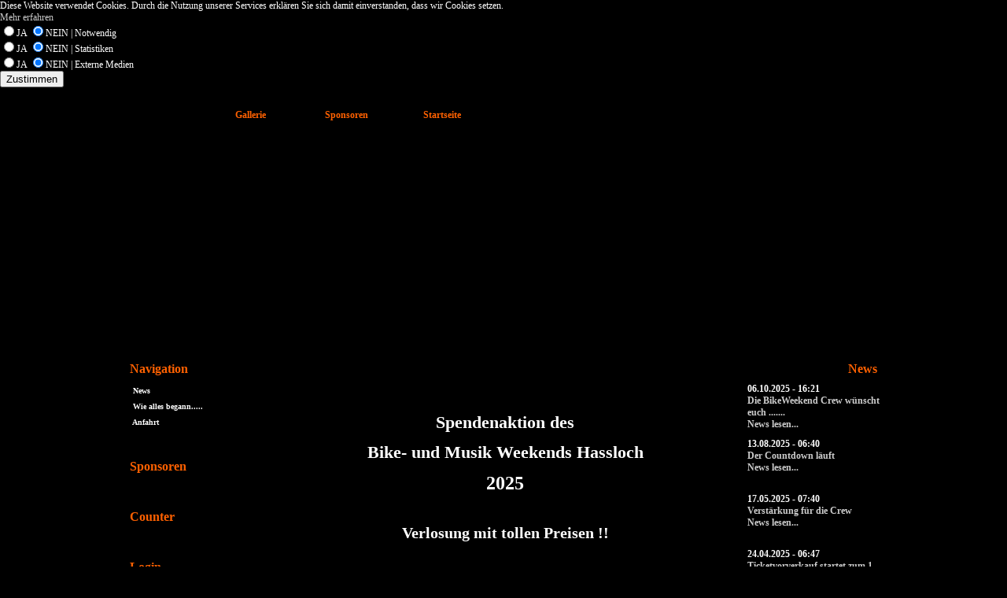

--- FILE ---
content_type: text/html; charset=iso-8859-1
request_url: http://test0r.de/page.php?seite=Verlosung.html
body_size: 5549
content:
 
<!doctype html>
<html lang="de">
<head>
<title>BikeWeekend Hassloch  Spendenaktion</title>
<meta http-equiv="Content-Type" content="text/html; charset=ISO-8859-1">
<meta name="viewport" content="width=device-width, initial-scale=0.9">
<!--
===============================================================================
W-P CMS Portal V2 [4in1] Shopsoftware by WEB-PHP(c) 2005-2018 [www.web-php.de.de]
===============================================================================
license	WEB-PHP <https://www.web-php.de/agb.php>
===============================================================================
Please visit our website: www.web-php.de.de
===============================================================================
-->
<meta name="Author" content="Kevinz"><meta name="Publisher" content="BikeWeekend Crew"><meta name="Copyright" content="BikeWeekend Hassloch"><meta name="Keywords" content="Ha&szlig;loch,Gremium MC,Hells Angels,Bones MC,Mottorad,BMW,Bikertreffen,Show,Table Dance,Harley Davidson,Rocker,Hoodie,T-Shirt,Pferderennbahn,Event,Probefahrt,Pocketbikes,Tattoo,"><meta name="Description" content="Offizielle Seite zum BikeWeekend Hassloch"><meta name="Page-topic" content="Bikertreffen, BikeWeekend Hassloch, Motorrad, Motorradausstellung">
<meta http-equiv="content-script-type" content="text/javascript">
<meta http-equiv="content-style-type" content="text/css">
<link rel="alternate" type="application/rss+xml" title="Home" href="rss.xml">

<link rel="shortcut icon" href="favicon.ico" type="image/x-icon">
<link rel="stylesheet" href="format291.css" type="text/css">
<script src="js/jquery-1.10.2.min.js" type="text/javascript"></script>

<script type="text/javascript" src="w_p_mobile_webseite/umschalten.js"></script>
<script type="text/javascript" src="js/dropdown.js"></script>
</HEAD>
<body>
<link rel="stylesheet" href="js/dark-floating.css" type="text/css">

<style>
.visible-xs{ display:none;}
@media screen and (max-width: 767px) {
.visible-xs{ display:inline;}

}
</style>
<form class="form-inline" method="post">
<input name="go" type="hidden" value="cookie_on">

<div class="cc_banner-wrapper">
<div class="cc_banner cc_container cc_container--open">

Diese Website verwendet Cookies. Durch die Nutzung unserer Services erkl&auml;ren Sie sich damit einverstanden, dass wir Cookies setzen. 
<br><a class="cc_more_info" href="datenschutz.php"> Mehr erfahren</a><br>
<input type="radio"  value="1" name="cookie_1" >JA  <input type="radio"  value="1" name="cookie_1" checked>NEIN | Notwendig <br>

<input type="radio"  value="1" name="cookie_2" >JA  <input type="radio"  value="1" name="cookie_2" checked>NEIN | Statistiken <br>
<input type="radio"  value="1" name="cookie_3" >JA  <input type="radio"  value="1" name="cookie_3" checked>NEIN | Externe Medien <br>

<button type="submit" class="btn cc_btn">Zustimmen</button>

</div>
</div>
</form>

<div align="center">
<div id="header_aussen_handy">
<div id="header_aussen"><div align="center">




<div id="header_mitte">
<div align="center">
<table class="header" cellspacing="0" cellpadding="0">
<tr>
<td class="header_links" vAlign="top"></td>
<td class="header_mitteteil" vAlign="top"></td>
<td class="header_rechts" vAlign="top"></td>
</tr>
</table></div><div align="center"><table class="header_button">
		<tr>
<td class="button_oben" ><a  href="fotos.php" title="">Gallerie </a></td><td class="button_oben" ><a  href="page.php?seite=Sponsoren.html" title="">Sponsoren </a></td><td class="button_oben" ><a  href="page.php?seite=Startseite_nach_Event.html" title="">Startseite </a></td>
</tr>
</table></div>
</div></div></div>


<div id="mitte_aussen_aussen"><div  align="center"><table class="mitte_aussen" cellspacing="0" cellpadding="0"><tr>
<td style="width:200px;height:0px;"></td>
<td style="width:590px;height:0px;"></td>

<td style="width:200px;height:0px;"></td></tr>
<tr><td class="mitte_links" vAlign="top" align="center">
<div id="box_ab_oben">&nbsp;</div>
<div class="box_oben">&nbsp;&nbsp;&nbsp;&nbsp;&nbsp;Navigation</div>
<div class="box_mitte"><table class="mitte_links_box" cellspacing="0" cellpadding="0">
<tr>
<td><div class="button_seite"><a onfocus="this.blur()" title="news.php"  target="_top" href="news.php">&nbsp;&nbsp;&nbsp;News</a></div><div class="button_seite"><a onfocus="this.blur()" title="page.php?seite=Wie_alles_begann_......html"  target="_top" href="page.php?seite=Wie_alles_begann_......html">&nbsp;&nbsp;&nbsp;Wie alles begann.....</a></div><div class="button_seite"><a onfocus="this.blur()" title="anfahrt.php"  target="_top" href="anfahrt.php">&nbsp;&nbsp;&nbsp;Anfahrt</a></div></td>
</tr>
</table>
</div>
<div class="box_mitte_unten"></div>

<div class="box_ab_mitte"></div>
<div class="box_oben">&nbsp;&nbsp;&nbsp;&nbsp;&nbsp;Sponsoren</div>
<div class="box_mitte"><table class="mitte_links_box" cellspacing="0" cellpadding="0">
<tr>
<td>


<script type="text/javascript">
     $.ajax({
        type: "GET",
        url: "ticker/js_werbung.php",
        data: "werbung_ticker_1",
        success: function(werbung_ticker_1){
     
            $('#werbung_ticker_1').empty();
            $('<span>'+werbung_ticker_1+'</span>').appendTo('#werbung_ticker_1');
     
        }
      });    
</script>

<div id="werbung_ticker_1" align="left" ></div>

 </td>
</tr>
</table>
</div>
<div class="box_mitte_unten"></div>

<div class="box_ab_mitte"></div>
<div class="box_oben">&nbsp;&nbsp;&nbsp;&nbsp;&nbsp;Counter</div>
<div class="box_mitte"><table class="mitte_links_box" cellspacing="0" cellpadding="0">
<tr>
<td><script type="text/javascript">
$(document).ready(function() {
$("#box_counter_1").load("ticker/box_counter.php?off=box_counter_1&box_tabelle=links_box");
var refreshId = setInterval(function() {
$("#box_counter_1").load('ticker/box_counter.php?off=box_counter_1&box_tabelle=links_box');},90000);});
</script>
<div id="box_counter_1" align="center" ></div>

  </td>
</tr>
</table>
</div>
<div class="box_mitte_unten"></div>

<div class="box_ab_mitte"></div>
<div class="box_oben">&nbsp;&nbsp;&nbsp;&nbsp;&nbsp;Login</div>
<div class="box_mitte"><table class="mitte_links_box" cellspacing="0" cellpadding="0">
<tr>
<td><form method="post" action="welcommen.php">

<table class="links_box">
<tr>
<td height="22" align="center" >
<div style="vertical-align:middle; height:4px;"></div>
<input class="input" type="text" style="width:95%;" name="web_name_u" value="Benutzername" onBlur="if (value =='') {value = 'Benutzername'}" onFocus="if (value == 'Benutzername') {value =''}">
</td>
</tr>
<tr>
<td height="22" align="center" >
<div style="vertical-align:middle; height:4px;"></div>
<input class="input"  AUTOCOMPLETE="off"  type="password" name="web_name_p" style="width:95%;" value="passwort" onFocus="if (value == 'passwort') {value =''}"></td>
</tr>
<tr>
<td align="center" height="20">
<div style="vertical-align:middle; height:4px;"></div>
<input class="ab" name="action" type="submit" value="Login"></td>
<tr>
<td align="left"><a href="member.php?action=passwort" title="Passwort vergessen" >&nbsp;&nbsp;&nbsp;Passwort?</a></td>
</tr>

<tr>
<td align="left"><a href="member.php?action=registrieren" title="Jetzt registrieren" >&nbsp;&nbsp;&nbsp;Registrieren?</a></td>
</tr>
</table></form>
</td>
</tr>
</table>
</div>
<div class="box_mitte_unten"></div>

<div class="box_ab_mitte"></div></td><td class="mitte_mitteteil" vAlign="top"><div  id="mitte_mitteteil_oben"></div>
<div align="center">
<div class="mitte_in">

<table class="mitte_in" cellspacing="0" cellpadding="0">

<tr>

<td class="mitte_oben_in"></td>

</tr>
<tr>

<td class="mitte_mitteteil_in" vAlign="top">

<div align="center"><div align="center"><table class="inhalt">
<tr>
<td class="in_text_left"><p style="text-align: center;"><span style="font-family:Times New Roman,Times,serif;"><span style="font-size:22px;"><strong>Spendenaktion des </strong></span></span></p>

<p style="text-align: center;"><span style="font-family:Times New Roman,Times,serif;"><span style="font-size:22px;"><strong>Bike- und Musik Weekends Hassloch</strong></span></span></p>

<p style="text-align: center;"><span style="font-size:24px;"><span style="font-family:Times New Roman,Times,serif;"><strong>2025</strong></span></span></p>

<p style="text-align: center;">&nbsp;</p>

<p style="text-align: center;"><span style="font-size:20px;"><strong><span style="font-family:Times New Roman,Times,serif;">Verlosung mit tollen Preisen !!</span></strong></span></p>

<p style="text-align: center;">&nbsp;</p>

<p style="text-align: center;"><span style="font-size:16px;"><strong><span style="font-family:Times New Roman,Times,serif;">Auch in diesem Jahr m&ouml;chte </span></strong></span></p>

<p style="text-align: center;"><span style="font-size:16px;"><strong><span style="font-family:Times New Roman,Times,serif;">die Bike Weekend Crew jemanden unterst&uuml;tzen.</span></strong></span></p>

<p style="text-align: center;">&nbsp;</p>

<p style="text-align: center;"><span style="font-size:16px;"><strong><span style="font-family:Times New Roman,Times,serif;">U</span></strong></span><span style="font-size:16px;"><strong><span style="font-family:Times New Roman,Times,serif;">nsere Spendenaktion kommt</span></strong></span></p>

<p style="text-align: center;"><span style="font-size:16px;"><strong><span style="font-family:Times New Roman,Times,serif;">einem Hasslocher Urgestein zugute, </span></strong></span></p>

<p style="text-align: center;"><span style="font-size:16px;"><strong><span style="font-family:Times New Roman,Times,serif;">dem das Schicksal einen b&ouml;sen Streich gespielt hat.</span></strong></span></p>

<p style="text-align: center;">&quot;<span style="color:#ff6600;"><strong>Frank Schirrmann</strong></span>&quot;</p>

<p style="text-align: center;">&nbsp;</p>

<p align="center" style="text-align:center"><b>Hier die Leidensgeschichte...</b></p>

<p align="center" style="text-align:center"><b>Im August 2020 schlug das Schicksal zu.</b></p>

<p align="center" style="text-align:center"><b>Frank Schirrmann erlitt einen Schlaganfall.</b></p>

<p align="center" style="text-align:center"><b>Anschlie&szlig;end war er bis April 2021 in der Reha.</b></p>

<p align="center" style="text-align:center"><b>Es folgte die Wiedereingliederung bei der Firma Ernst Weber KG in Hassloch.</b></p>

<p align="center" style="text-align:center">&nbsp;</p>

<p align="center" style="text-align:center"><b>Am 21. August 2022 erlitt Frank dann seinen 2. Schlaganfall.</b></p>

<p align="center" style="text-align:center"><b>W&auml;hrend des Krankenhausaufenthaltes folgte der 3. und 4.</b></p>

<p align="center" style="text-align:center"><b>Er musste auf die Intensivstation verlegt werden und wurde sp&auml;ter </b></p>

<p align="center" style="text-align:center"><b>mit dem Hubschrauber in die Klinik nach Ludwigshafen gebracht wo </b></p>

<p align="center" style="text-align:center"><b>weitere Untersuchungen wie CT etc. gemacht wurden.</b></p>

<p align="center" style="text-align:center">&nbsp;</p>

<p align="center" style="text-align:center"><b>Der Befund war alles andere als positiv. Eine Verlegung in </b></p>

<p align="center" style="text-align:center"><b>die Kopfklinik Heidelberg war somit unumg&auml;nglich.</b></p>

<p align="center" style="text-align:center"><b>W&auml;hrend einer OP dann der 5. Schlaganfall.</b></p>

<p align="center" style="text-align:center"><b>Danach folgte wieder Reha bis Februar 2023.</b></p>

<p align="center" style="text-align:center">&nbsp;</p>

<p align="center" style="text-align:center"><b>Mit Physio- und Logotherapie musste Frank erst wieder </b></p>

<p align="center" style="text-align:center"><b>sprechen lernen und kann nur langsam seine </b></p>

<p align="center" style="text-align:center"><b>motorischen F&auml;higkeiten wiedererlernen.</b></p>

<p align="center" style="text-align:center"><b>Bis heute ist er in Behandlung.</b></p>

<p align="center" style="text-align:center">&nbsp;</p>

<p style="text-align: center;"><b><span style="font-size:11.0pt"><span style="line-height:107%"><span calibri="" style="font-family:">Mit seiner starken Willenskraft </span></span></span></b></p>

<p style="text-align: center;"><b><span style="font-size:11.0pt"><span style="line-height:107%"><span calibri="" style="font-family:">k&auml;mpft er sich tagt&auml;glich zur&uuml;ck ins Leben.</span></span></span></b></p>

<p align="center" style="text-align:center">&nbsp;</p>

<p align="center" style="text-align:center"><span style="font-family:Times New Roman,Times,serif;"><strong>Wir werden es dieses Jahr etwas anders gestalten mit dem Verkauf der Lose.</strong></span></p>

<p align="center" style="text-align:center"><span style="font-family:Times New Roman,Times,serif;"><strong>Es wird zwei Verkaufsstellen geben in Ha&szlig;loch </strong></span></p>

<p align="center" style="text-align:center"><span style="font-family:Times New Roman,Times,serif;"><strong>wo ihr sie ab dem 01 Juni 2024 schon vor dem Event kaufen k&ouml;nnt.</strong></span></p>

<p align="center" style="text-align:center"><span style="font-family:Times New Roman,Times,serif;"><strong>Lospreis/Stck</strong></span></p>

<p align="center" style="text-align:center"><span style="color:#ff0000;"><span style="font-size:20px;"><strong>1.-&euro;</strong></span></span></p>

<p align="center" style="text-align:center">&nbsp;</p>

<p align="center" style="text-align:center"><span style="font-size:12px;"><span style="font-family:Times New Roman,Times,serif;">Verkaufsstellen:</span></span></p>

<p align="center" style="text-align:center"><span style="font-size:12px;"><span style="font-family:Times New Roman,Times,serif;">Ernst Weber KG, Fabrikstra&szlig;e 8, 67454 Ha&szlig;loch</span></span></p>

<p align="center" style="text-align:center"><span style="font-size:12px;"><span style="font-family:Times New Roman,Times,serif;">Sun &amp; Fun Solarium, Lachener Weg 57, 67454 Ha&szlig;loch</span></span></p>

<p align="center" style="text-align:center">&nbsp;</p>

<p align="center" style="text-align:center"><span style="font-family:Times New Roman,Times,serif;"><span style="font-size:18px;"><b><span style="line-height:107%">1. Preis</span></b></span><span style="color:#cc6600;"><span style="font-size:22px;"><b><span style="line-height:107%"> </span></b></span></span></span></p>

<p align="center" style="text-align:center"><span style="font-size:36px;"><span style="font-family:Times New Roman,Times,serif;"><span style="color:#ff6600;"><b><span style="line-height:107%">3000.-&euro; </span></b></span></span></span><span style="font-family:Times New Roman,Times,serif;"><span style="font-size:22px;"><b><span style="line-height:107%">in </span></b></span><span style="font-size:28px;"><span style="color:#ff0000;"><b><span style="line-height:107%">bar</span></b></span></span></span></p>

<p align="center" style="text-align:center"><span style="font-family:Times New Roman,Times,serif;"><span style="font-size:16px;"><b><span style="line-height:107%">gestiftet von</span></b></span></span></p>

<p align="center" style="text-align:center"><span style="font-family:Times New Roman,Times,serif;"><span style="font-size:16px;"><b><span style="line-height:107%"><a href="http://www.dosenweber.de" target="_blank"><img alt="" src="http://www.bikeweekend-hassloch.de/html/image001.png" style="width: 237px; height: 79px;" /></a></span></b></span></span></p>

<p align="center" style="text-align:center">&nbsp;</p>

<p align="center" style="text-align:center">&nbsp;</p>

<p align="center" style="text-align:center"><span style="font-family:Times New Roman,Times,serif;"><span style="font-size:18px;"><b><span style="line-height:107%">2.Preis </span></b></span></span></p>

<p align="center" style="text-align:center"><span style="font-family:Times New Roman,Times,serif;"><span style="font-size:18px;"><b><span style="line-height:107%"><img alt="" src="http://www.bikeweekend-hassloch.de/html/IMG-20250813-WA0012.jpg" style="width: 250px; height: 147px; border-width: 3px; border-style: solid;" /></span></b></span></span></p>

<p align="center" style="text-align:center"><span style="font-family:Times New Roman,Times,serif;"><span style="font-size:18px;"><b><span style="line-height:107%">im Wert von ca. 3000.-&euro;</span></b></span></span></p>

<p align="center" style="text-align:center"><b>gesponsert vom</b></p>

<p align="center" style="text-align:center">&nbsp;</p>

<p align="center" style="text-align:center"><a href="https://www.autohaus-fischer-nw.de/" target="_blank"><img alt="" src="http://www.bikeweekend-hassloch.de/html/Logo_Nachtweide.jpg" style="width: 350px; height: 51px;" /></a></p>

<p align="center" style="text-align:center">&nbsp;</p>

<p align="center" style="text-align:center">&nbsp;</p>

<p align="center" style="text-align:center"><span style="font-family:Times New Roman,Times,serif;"><span style="font-size:18px;"><b><span style="line-height:107%">3. Preis</span></b></span><span style="color:#cc6600;"><span style="font-size:22px;"><b><span style="line-height:107%"> </span></b></span></span></span></p>

<p align="center" style="text-align:center"><span style="font-size:28px;"><span style="font-family:Times New Roman,Times,serif;"><span style="color:#ff6600;"><b><span style="line-height:107%">2000.-&euro; </span></b></span></span></span><span style="font-family:Times New Roman,Times,serif;"><span style="font-size:22px;"><b><span style="line-height:107%">in </span></b></span><span style="font-size:28px;"><span style="color:#ff0000;"><b><span style="line-height:107%">bar</span></b></span></span></span></p>

<p align="center" style="text-align:center">&nbsp;</p>

<p align="center" style="text-align:center"><span style="font-family:Times New Roman,Times,serif;"><span style="font-size:18px;"><b><span style="line-height:107%">4. Preis</span></b></span><span style="color:#cc6600;"><span style="font-size:22px;"><b><span style="line-height:107%"> </span></b></span></span></span></p>

<p align="center" style="text-align:center"><span style="font-size:28px;"><span style="font-family:Times New Roman,Times,serif;"><span style="color:#ff6600;"><b><span style="line-height:107%">1000.-&euro; </span></b></span></span></span><span style="font-family:Times New Roman,Times,serif;"><span style="font-size:22px;"><b><span style="line-height:107%">in </span></b></span><span style="font-size:28px;"><span style="color:#ff0000;"><b><span style="line-height:107%">bar</span></b></span></span></span></p>

<p align="center" style="text-align:center">&nbsp;</p>

<p align="center" style="text-align:center"><br />
&nbsp;</p>

<p align="center" style="text-align:center">&nbsp;</p>

<p style="text-align: center;">&nbsp;</p>

</td></tr>
</table></div></div></td>

</tr>
	<tr>

<td class="mitte_unten_in"></td>

</tr>

</table></div>
</div>
<div  id="mitte_mitteteil_oben_1"></div></td>
<td class="mitte_rechts" vAlign="top" align="center">
<div class="box_ab_mitte_r"></div>

			<div class="box_oben_r">News&nbsp;&nbsp;&nbsp;&nbsp;&nbsp;</div>
<div class="box_mitte_r"><table class="mitte_rechts_box" cellspacing="0" cellpadding="0"><tr><td><script type="text/javascript">
var tickspeed=6000 //ticker speed in miliseconds (2000=2 seconds)
</script>
<script type="text/javascript" src="js/news_ticker.js"></script>
<div id="dropcontentsubject"></div>
<div id="dropmsg0" class="dropcontent" style="height:70px"><B>06.10.2025 - 16:21</B><BR><a onfocus="this.blur()"  href="news.php?index=more&amp;id=73" title="Die BikeWeekend Crew w&uuml;nscht euch .......">Die BikeWeekend Crew w&uuml;nscht euch .......<BR>News lesen...</A>
</div>
<div id="dropmsg1" class="dropcontent" style="height:70px"><B>13.08.2025 - 06:40</B><BR><a onfocus="this.blur()"  href="news.php?index=more&amp;id=72" title="Der Countdown l&auml;uft">Der Countdown l&auml;uft<BR>News lesen...</A>
</div>
<div id="dropmsg2" class="dropcontent" style="height:70px"><B>17.05.2025 - 07:40</B><BR><a onfocus="this.blur()"  href="news.php?index=more&amp;id=71" title="Verst&auml;rkung f&uuml;r die Crew">Verst&auml;rkung f&uuml;r die Crew<BR>News lesen...</A>
</div>
<div id="dropmsg3" class="dropcontent" style="height:70px"><B>24.04.2025 - 06:47</B><BR><a onfocus="this.blur()"  href="news.php?index=more&amp;id=70" title="Ticketvorverkauf startet zum 1. Mai 2025">Ticketvorverkauf startet zum 1. Mai 2025<BR>News lesen...</A>
</div>
<div id="dropmsg4" class="dropcontent" style="height:70px"><B>29.03.2025 - 07:11</B><BR><a onfocus="this.blur()"  href="news.php?index=more&amp;id=69" title="Toller Artikel auf BIKES MUSIC &amp; MORE">Toller Artikel auf BIKES MUSIC &amp; MORE<BR>News lesen...</A>
</div>
</td></tr>
</table>
</div>		
<div class="box_mitte_unten_r"></div>

<div class="box_ab_oben_r"></div>

			<div class="box_oben_r">Biker Infos&nbsp;&nbsp;&nbsp;&nbsp;&nbsp;</div>
<div class="box_mitte_r"><table class="mitte_rechts_box" cellspacing="0" cellpadding="0"><tr><td><div class="button_seite_r"><a onfocus="this.blur()" title="https://www.harleysite.de/events/kategorie/harley-davidson-event/"  target="_blank" href="https://www.harleysite.de/events/kategorie/harley-davidson-event/">&nbsp;&nbsp;&nbsp;HARLEYSITE</a></div><div class="button_seite_r"><a onfocus="this.blur()" title="https://biker.de/events"  target="_blank" href="https://biker.de/events">&nbsp;&nbsp;&nbsp;Biker.de</a></div><div class="button_seite_r"><a onfocus="this.blur()" title="http://www.motorradtreffentermine.de/"  target="_blank" href="http://www.motorradtreffentermine.de/">&nbsp;&nbsp;&nbsp;Motorradtreffentermine</a></div><div class="button_seite_r"><a onfocus="this.blur()" title="https://www.tourenfahrer.de/events-szene/motorrad-termine/"  target="_blank" href="https://www.tourenfahrer.de/events-szene/motorrad-termine/">&nbsp;&nbsp;&nbsp;Tourenfahrer</a></div><div class="button_seite_r"><a onfocus="this.blur()" title="https://harley-davidson-rhein-neckar.com/"  target="_blank" href="https://harley-davidson-rhein-neckar.com/">&nbsp;&nbsp;&nbsp;Harley-D. Rhein Neckar</a></div><div class="button_seite_r"><a onfocus="this.blur()" title="https://www.1000ps.de/motorrad-terminkalender-land-deutschland-2"  target="_blank" href="https://www.1000ps.de/motorrad-terminkalender-land-deutschland-2">&nbsp;&nbsp;&nbsp;1000 PS</a></div><div class="button_seite_r"><a onfocus="this.blur()" title="https://bikesmusicandmore.com/"  target="_blank" href="https://bikesmusicandmore.com/">&nbsp;&nbsp;&nbsp;Bikes Music &amp; more</a></div></td></tr>
</table>
</div>		
<div class="box_mitte_unten_r"></div>

<div class="box_ab_oben_r"></div>

			<div class="box_oben_r">Werbung&nbsp;&nbsp;&nbsp;&nbsp;&nbsp;</div>
<div class="box_mitte_r"><table class="mitte_rechts_box" cellspacing="0" cellpadding="0"><tr><td>

<script type="text/javascript">
     $.ajax({
        type: "GET",
        url: "ticker/js_partner.php",
        data: "partner_ticker_1",
        success: function(partner_ticker_1){
     
            $('#partner_ticker_1').empty();
            $('<span>'+partner_ticker_1+'</span>').appendTo('#partner_ticker_1');
     
        }
      });    
</script>

<div id="partner_ticker_1" align="left" ></div>

 


</td></tr>
</table>
</div>		
<div class="box_mitte_unten_r"></div>

<div class="box_ab_oben_r"></div>

			<div class="box_oben_r">The Time&nbsp;&nbsp;&nbsp;&nbsp;&nbsp;</div>
<div class="box_mitte_r"><table class="mitte_rechts_box" cellspacing="0" cellpadding="0"><tr><td><div style="text-align:center;padding:1em 0;"> <h4><a style="text-decoration:none;" href="https://www.zeitverschiebung.net/de/city/2909313"><span style="color:gray;">Aktuelle Uhrzeit / Ortszeit</span><br />Haßloch, Deutschland</a></h4> <iframe src="https://www.zeitverschiebung.net/clock-widget-iframe-v2?language=de&size=small&timezone=Europe%2FBerlin" width="100%" height="90" frameborder="0" seamless></iframe> <small style="color:gray;">&copy; <a href="https://www.zeitzonenrechner.net/" style="color: gray;">Zeitzonenrechner</a></small> </div>
</td></tr>
</table>
</div>		
<div class="box_mitte_unten_r"></div>

<div class="box_ab_oben_r"></div>
</td></tr></table></div></div><div id="footer_aussen">




			<div align="center">
		

				<div id="footer_mitte">			<table class="footer" cellspacing="0" cellpadding="0">
								<tr>
<td class="footer_links"></td>
		<td class="footer_mitteteil"></td>
				<td class="footer_rechts"></td>
				</tr>
					</table>
						</div>
<div align="center">
			<table class="footer_button">
				<tr>

		<td class="button_unten"><a  onfocus="this.blur()" href="page.php?seite=impressum.php"  title="page.php?seite=impressum.php">Impressum</a></td>

		<td class="button_unten"><a  onfocus="this.blur()" href="page.php?seite=Kontakt.html"  title="page.php?seite=Kontakt.html">Kontakt</a></td>

		<td class="button_unten"><a  onfocus="this.blur()" href="datenschutz.php"  title="datenschutz.php">Datenschutz</a></td>
</tr>
			</table></div>
					</div>
					</div>
<div align="center" >Diese Seite wurde mit dem W-P &reg; CMS Portal V2.51.3 erstellt.
<br>Weitere Informationen erhalten Sie auf 
<a href="http://www.web-php.de" target="_blank" title="W-P CMS Portal V2">web-php.de</a><br><br></div><div align="center">
<style type="text/css">
#buttons_sn img {
width: 34px;
height: 34px;
border: 0px solid #000000; 
-moz-border-radius: 17px 17px 17px 17px;
-webkit-border-radius: 17px 17px 17px 17px;
border-radius:17px 17px 17px 17px;
display: inline;
}

.buttons_sn{
padding:10px

}

</style>

<div class="buttons_sn">
<div id="buttons_sn"> <a href="https://www.facebook.com/groups/736584243494174/" target="_blank" title="Facebook"><img border="0" src="images/bilder_upload/s_n_facebook.jpg"  alt="Facebook"></a></div>
</div>
</div>
 






<div style="display: none;">
<br>Weitere Informationen erhalten Sie auf 
<a href="https://www.w-p-mobile.de" target="_blank" title="W-P CMS Portal Mobile" alt=" W-P CMS Portal Mobile ">w-p-mobile.de</a></div>
 
</div>
</div>







</body></html>

--- FILE ---
content_type: text/css
request_url: http://test0r.de/format291.css
body_size: 4423
content:


BODY { 

margin:0px;

background-position: top center;
BACKGROUND-REPEAT: no-repeat;
background-image: url(images/style/w_p_silver_bike/5442676.jpg);
background-color: #000000;
font-size: 12px;
font-family:Verdana;
font-weight:normal;
font-style:normal;
color: #FFFFFF;
background-attachment: fixed;

  }
a:link { text-decoration:none;  color:#CCCCCC;}
a:visited { text-decoration:none; color:#CCCCCC;}
a:hover { text-decoration:none;color:#CCCCCC;}
a:active { text-decoration:none; color:#CCCCCC;} 



#header_aussen_handy {
WIDTH:100%;
}


#header_aussen {
WIDTH:100%;

	background-image: url(images/style/w_p_silver_bike/bg_bg_01.png);
	background-position: top center;
	BACKGROUND-REPEAT: no-repeat;



}
#header_mitte {
WIDTH:990px;
height:340px;

background-position: bottom left;
	BACKGROUND-REPEAT: no-repeat;
	background-image: url(images/style/w_p_silver_bike/header.png);
text-align:left;
font-size: 14px;
font-family:Arial;
font-weight:bold;
font-style:normal;
color: #FFFFFF;
 
}

table.header {
height:340px;
WIDTH:990px;

border-spacing: 0px;
text-align: center;

}
.header_links {WIDTH:330px;  }
.header_mitteteil {WIDTH:330px;  }
.header_rechts{WIDTH:330px;  }

#mitte_mitte {WIDTH:990px; }




#header_ticker {
	position:relative;
	tOP: -385px;
	left: -220px;
	WIDTH:360px;
	font-family: Verdana, Helvetica, sans-serif;
	font-size: 12px;	
	color: #ffffff;
}

table.header_button {
border-collapse: collapse;
 border-spacing: 0px;
}

.button_oben a {
position:relative;
top:-328px;
left:-200px;
display: block;
WIDTH: 120px; 
height: 44px;
line-height: 44px;

background-position: top left;
	BACKGROUND-REPEAT: repeat;
	background-image: url(images/style/w_p_silver_bike/top_button.png);
text-decoration: none;	
font-family:Verdana;
font-size: 12px;
text-align:center; 
font-weight:bold;
font-style:normal;
 color: #FF6100;   
}

.button_oben  a:visited { text-decoration: none; color: #FF6100;}
.button_oben  a:active { text-decoration: none;color: #FF6100;}

.button_oben  a:hover {
WIDTH: 120px; 
height: 44px;
line-height: 44px;
background-position: top left;
	BACKGROUND-REPEAT: repeat;
	background-image: url(images/style/w_p_silver_bike/top_button.png);

text-decoration: none;
text-align:center; 
font-weight:normal;
font-style:normal;
font-size: 12px;
font-family:Verdana; 
color: #CCCCCC;    
}

div.sample_attach {
position:relative;
top:-328px;
left:-200px;
display: block;
WIDTH: 120px; 
height: 44px;
line-height: 44px;

background-position: top left;
	BACKGROUND-REPEAT: repeat;
	background-image: url(images/style/w_p_silver_bike/top_button.png);
text-decoration: none;	
font-family:Verdana;
font-size: 12px;
text-align:center; 
font-weight:bold;
font-style:normal;
 color: #FF6100;   
}

a.sample_attach  {
display: block;
WIDTH: 120px; 
height: 44px;
line-height: 44px;

background-position: top left;
	BACKGROUND-REPEAT: repeat;
	background-image: url(images/style/w_p_silver_bike/top_button.png);
text-decoration: none;	
font-family:Verdana;
font-size: 12px;
text-align:center; 
font-weight:bold;
font-style:normal;
 color: #FF6100;   
}

a.sample_attach:hover {
WIDTH: 120px; 
height: 44px;
line-height: 44px;
background-position: top left;
	BACKGROUND-REPEAT: repeat;
	background-image: url(images/style/w_p_silver_bike/top_button.png);

text-decoration: none;
text-align:center; 
font-weight:normal;
font-style:normal;
font-size: 12px;
font-family:Verdana;
color: #CCCCCC;    
}

table.mitte {
WIDTH:990px
border-collapse: collapse;
border-spacing: 0px;
}

.mitte_links {
WIDTH:200px;

  
}

.mitte_rechts{
WIDTH:200px;




}
#mitte_aussen_aussen  {
width: 100%;


background-position: top center;
BACKGROUND-REPEAT: repeat-y;
background-image: url(images/style/w_p_silver_bike/bg_bg_02.png);


}


#box_ab_oben {
WIDTH:200px;
height:0px;
}

.box_oben {
WIDTH:200px;
height:36px;
line-height: 36px;

background-position: top left;
	BACKGROUND-REPEAT: repeat;
	background-image: url(images/style/w_p_silver_bike/box_01.png);
font-family:Verdana;
color: #FF6100;
font-size: 16px;
text-align:left; 
font-weight:bold;
font-style:normal;



}

.box_mitte {
WIDTH:200px;

background-position: top left;
	BACKGROUND-REPEAT: repeat;
	background-image: url(images/style/w_p_silver_bike/box_02.png);



}

table.mitte_links_box {
border-collapse: collapse;
border-spacing: 0px;
WIDTH: 170px; 
font-family:Verdana;
font-weight:bold;
font-style:normal;
text-align:left; 
font-size: 12px;
color: #FFFFFF;

}

.box_mitte_1 {
border-collapse: collapse;
border-spacing: 0px;
WIDTH: 170px; 
font-family:Verdana;
font-weight:bold;
font-style:normal;
text-align:left; 
font-size: 12px;
color: #FFFFFF;

}

table.links_box {
WIDTH: 100%; 
border-collapse: collapse;
 border-spacing: 0px;
font-family:Verdana;
font-weight:bold;
font-style:normal;
text-align:left; 
font-size: 12px;
color: #FFFFFF;

}

#text_moin {
font-size: 15px;
font-family: Verdana;
color: #FFFFFF;
font-weight: bold;
text-align:center;
}

.box_mitte_unten {
WIDTH: 200px;
height:23px;

background-position: top left;
	BACKGROUND-REPEAT: repeat;
	background-image: url(images/style/w_p_silver_bike/box_03.png);



}

.box_ab_mitte {
WIDTH: 200px;
height:5px;
}
  
.box_ab_mitte_r {
height: 0px;
WIDTH: 200px;
}

.box_oben_r {
WIDTH:200px;
height:36px;
line-height: 36px;

background-position: top left;
	BACKGROUND-REPEAT: repeat;
	background-image: url(images/style/w_p_silver_bike/box_01.png );
font-family:Verdana;
color: #FF6100;
font-size: 16px;
text-align:right; 
font-weight:bold;
font-style:normal;


	
}

.box_mitte_r {
WIDTH:200px;

background-position:  top center;
	BACKGROUND-REPEAT: repeat-y;
	background-image: url(images/style/w_p_silver_bike/box_02.png );


	
}

table.mitte_rechts_box {
border-collapse: collapse;
border-spacing: 0px;
WIDTH: 170px; 
font-family:Verdana;
font-weight:bold;
font-style:normal;
text-align:left; 
font-size: 12px;
color: #FFFFFF;

}

.box_mitte_1_r {
border-collapse: collapse;
border-spacing: 0px;
WIDTH: 170px; 
font-family:Verdana;
font-weight:bold;
font-style:normal;
text-align:left; 
font-size: 12px;
color: #FFFFFF;

}

table.rechts_box {
WIDTH: 100%; 
border-collapse: collapse;
border-spacing: 0px;
font-family:Verdana;
font-weight:bold;
font-style:normal;
text-align:left; 
font-size: 12px;
color: #FFFFFF;

}

.box_mitte_unten_r {
WIDTH: 200px;
height:23px;

background-position: top left;
	BACKGROUND-REPEAT: repeat;
	background-image: url(images/style/w_p_silver_bike/box_03.png );



}

.box_ab_oben_r  {
height:5px;
WIDTH: 200px;
}







.login_1{
	WIDTH: 550px;
	font-family: Verdana, Helvetica, sans-serif;
	color: #ffffff;
	font-size: 12px;
	border: 2px solid #ffffff;
	padding-left: 5px;
	
}

.login_2{
	WIDTH: 550px;
	font-family: Verdana, Helvetica, sans-serif;
	color: #ffffff;
	font-size: 12px;
	border: 2px solid #ffffff;
	padding-left: 5px;
	
}


table.tab_mitte_oben{
	WIDTH:550px;
	height:28px;
        border-collapse: collapse;
        border-spacing: 0px;
	line-height: 12px;
	background-image: url();
	font-family: Verdana, Helvetica, sans-serif;
	color: #ffffff;
	font-size: 12px;
	font-weight: normal;
	text-align:left; 
	

}

.tab_mitte_oben_1{
	WIDTH:100%;
	height:28px;
        border-collapse: collapse;
        border-spacing: 0px;
	line-height: 12px;
	background-image: url();
	font-family: Verdana, Helvetica, sans-serif;
	color: #ffffff;
	font-size: 12px;
	font-weight: normal;
	text-align:left; 
	

}


.in_text_left_o {
	text-align:left; 
        padding-left: 5px;
	margin-left: 5px;
	height:28px;
        border-collapse: collapse;
        border-spacing: 0px;
	line-height: 28px;
	background-image: url();
	font-family: Verdana, Helvetica, sans-serif;
	color: #ffffff;
	font-size: 12px;
	text-align:left; 
	

}

.in_text_right_o {
	text-align:right; 
	height:28px;
        border-collapse: collapse;
        border-spacing: 0px;
	line-height: 28px;
	background-image: url();
	font-family: Verdana, Helvetica, sans-serif;
	color: #ffffff;
	font-size: 12px;
	text-align:left; 
	
        padding-right: 5px;
	margin-right: 5px;
}







#mitte_mitteteil_oben{
	WIDTH:100%;
	height:0px;
}

#mitte_mitteteil_oben_1{
	WIDTH:100%;

}





table.mitte_aussen  {
        WIDTH:990px;
        border-collapse: collapse;
        border-spacing: 0px;
        background-image: url();
	
}






.mitte_mitteteil {
	WIDTH:590px;
}





table.mitte_in {
	 WIDTH:590px;
         border-collapse: collapse;
         border-spacing: 0px;
}


.mitte_oben_in {
	WIDTH:590px;
	height:60px;
 	background-image: url(images/style/w_p_silver_bike/mitte_01.png);
	 
}

.mitte_mitteteil_in {
	WIDTH:590px;
	height:1200px;
	background-image: url(images/style/w_p_silver_bike/mitte_02.png);
	 
}

.mitte_unten_in {
	WIDTH:590px;
	height:67px;
	background-image: url(images/style/w_p_silver_bike/mitte_03.png);
	 
}





table.inhalt{
	WIDTH:550px;
        border-collapse: collapse;
        border-spacing: 0px;
	border: 0px solid #999999;
	background-image: url();
	font-family: Verdana, Helvetica, sans-serif;
	color: #ffffff;
	font-size: 12px;
        text-align:left; 
	 
}


table.inhalt_one{
	WIDTH:550px;
        border-collapse: collapse;
        border-spacing: 0px;
	background-image: url();
	font-family: Verdana, Helvetica, sans-serif;
	color: #ffffff;
	font-size: 12px;
        text-align:left; 
	 
}




table.inhalt_innen{
        border-collapse: collapse;
        border-spacing: 0px;
	font-family: Verdana, Helvetica, sans-serif;
	color: #ffffff;
	font-size: 12px;
        text-align:left; 
}

table.inhalt_innen_mit{
 	width: 100%;
        border-collapse: collapse;
        border-spacing: 0px;
	border: 0px solid #999999;
	font-family: Verdana, Helvetica, sans-serif;
	color: #ffffff;
	font-size: 12px;
        text-align:left; 
}


	


.in_text_left {
	text-align:left; 
        padding-left: 5px;
	margin-left: 5px;

}

.in_text_right {
	text-align:right; 
        padding-right: 5px;
	margin-right: 5px;
}


.in_text_center {
	text-align:center; 
}


HR{
border: 1px dashed #000000;
}



.button_mitte a {
	height:24px;
	text-decoration: none;
	line-height: 24px;
	font-family: Verdana, Helvetica, sans-serif;
	color: #ffffff;
	font-size: 12px;
	text-align:center; 
	border: 1px solid #ffffff;
        padding-right: 4px;
	margin-right: 4px;
        padding-left: 4px;
	margin-left: 4px;
}

.button_mitte  a:hover {
	background-image: url(images/style/mitte_button.png);
	BACKGROUND-REPEAT: no-repeat;
	text-decoration: none;
	font-weight: bold;

}








.tab_innen {
	WIDTH:550px;
        border-collapse: collapse;
        border-spacing: 0px;
	border: 0px solid #999999;
	background-image: url();
	font-family: Verdana, Helvetica, sans-serif;
	color: #ffffff;
	font-size: 12px;
        text-align:left; 
	 
}


.tab_innen1 {
	WIDTH:100%; 
	font-family: Verdana, Helvetica, sans-serif;
	color: #ffffff;
	font-size: 12px;
}


.tab_ueberschrift {
	WIDTH:550px;
	height:28px;
        border-collapse: collapse;
        border-spacing: 0px;
	line-height: 28px;
	background-image: url();
	font-family: Verdana, Helvetica, sans-serif;
	color: #ffffff;
	font-size: 12px;
	font-weight: normal;
	text-align:left; 
	
}


table.tab_mitte_oben_chat{
	WIDTH:800px; 
	height:28px;
        border-collapse: collapse;
        border-spacing: 0px;
	line-height: 12px;
	background-image: url();
	font-family: Verdana, Helvetica, sans-serif;
	color: #ffffff;
	font-size: 12px;
	font-weight: normal;
	text-align:left; 
	

}




table.tb_inhalt {
	WIDTH:800px; 
        border-collapse: collapse;
        border-spacing: 0px;
	background-image: url();
	font-family: Verdana, Helvetica, sans-serif;
	color: #ffffff;
	font-size: 12px;
        text-align:left; 
	 
}


#text_oben {
	font-family: Arial, Helvetica, sans-serif;
	color: #ffffff;
	font-size: 14px;
	font-weight: normal;
}







table.chat_inhalt {
	WIDTH:580px;
        border-collapse: collapse;
        border-spacing: 0px;
	font-family: Verdana, Helvetica, sans-serif;
	color: #ffffff;
	font-size: 12px;


}


table.chat_inhalt_online{
        border-collapse: collapse;
        border-spacing: 0px;
	WIDTH:200px;
	height:520px;
	font-family: Verdana, Helvetica, sans-serif;
	color: #ffffff;
	font-size: 12px;
	border: 1px solid #999999;
}

table.chat_inhalt_online1{
        border-collapse: collapse;
        border-spacing: 0px;
	WIDTH:190px;
	font-family: Verdana, Helvetica, sans-serif;
	color: #ffffff;
	font-size: 12px;

}




.chat_inhalt1 {
        border-collapse: collapse;
        border-spacing: 0px;
	WIDTH:560px;
	height:520px;
	font-family: Verdana, Helvetica, sans-serif;
	color: #ffffff;
	font-size: 12px;
	 
	border: 1px solid #999999;
}



table.u_inhalt {
        border-collapse: collapse;
        border-spacing: 0px;
	WIDTH:580px;
	font-family: Verdana, Helvetica, sans-serif;
	color: #ffffff;
	font-size: 12px;
	 
	border: 1px solid #999999;
}
table.u_inhalt1 {
        border-collapse: collapse;
        border-spacing: 0px;
	WIDTH:200px;
	font-family: Verdana, Helvetica, sans-serif;
	color: #ffffff;
	font-size: 12px;
	 
	border: 1px solid #999999;
}








.button_seite a {
display: block;
WIDTH: 170px; 
height: 20px;
line-height: 20px;


text-decoration: none;	
font-family:Verdana;
font-size: 10px;
text-align:left; 
font-weight:bold;
font-style:normal;
color: #FFFFFF;
   
}

.button_seite  a:visited { color: #FFFFFF;}
.button_seite  a:active { color: #FFFFFF;}

.button_seite  a:hover {
WIDTH: 170px; 
height: 20px;
line-height: 20px;


text-decoration: none;
text-align:left; 
font-weight:bold;
font-style:normal;
font-size: 11px;
font-family:Verdana;
color: #FF6100;
   
}
 


.button_seite_r a {
display: block;
WIDTH: 170px; 
height: 20px;
line-height: 20px;


text-decoration: none;	
font-family:Verdana;
font-size: 10px;
text-align:left; 
font-weight:bold;
font-style:normal;
color: #FFFFFF;
   
}

.button_seite_r  a:visited { color: #FFFFFF;}

.button_seite_r  a:active { color: #FFFFFF;}

.button_seite_r  a:hover {
WIDTH: 170px; 
height: 20px;
line-height: 20px;


text-decoration: none;
text-align:left; 
font-weight:bold;
font-style:normal;
font-size: 11px;
font-family:Verdana;
color: #FF6100;
 
border-top: 0px  #; 
  
}



table.footer_button {
         border-collapse: collapse;
         border-spacing: 0px;
}


.button_unten a {
	position:relative;
	top:-63px;
	left:260px;
	display: block;
	WIDTH: 120px; 
	height: 44px;
	line-height: 44px;

background-position: top left;
	BACKGROUND-REPEAT: repeat;
	background-image: url(images/style/w_p_silver_bike/down_button.png);
text-decoration: none;	
font-family:Verdana;
font-size: 12px;
text-align:center; 
font-weight:bold;
font-style:normal;
color: #FF6100;
    


}


.button_unten  a:visited {
	text-decoration: none;
	color: #FF6100;
}

.button_unten  a:active {
	text-decoration: none;
	color: #FF6100;
}




.button_unten  a:hover {
	WIDTH: 120px; 
	height: 44px;
	line-height: 44px;
background-position: top left;
	BACKGROUND-REPEAT: repeat;
	background-image: url(images/style/w_p_silver_bike/down_button.png);

text-decoration: none;
text-align:center; 
font-weight:bold;
font-style:normal;
font-size: 12px;
font-family:Verdana; 
color: #CCCCCC;    
}










#footer_aussen  {
WIDTH:100%; 
height:202px;
	background-image: url(images/style/w_p_silver_bike/bg_bg_03.png);
	background-position: top center;
	BACKGROUND-REPEAT: no-repeat;

}


#footer_mitte {
WIDTH:990px;
height:202px;

background-position: top center;
	BACKGROUND-REPEAT: no-repeat;
	background-image: url(images/style/w_p_silver_bike/footer.png);
font-family:Arial;
font-size: 12px;
font-weight:bold;
font-style:normal;

   
}

table.footer {
         width: 100%;
         border-collapse: collapse;
         border-spacing: 0px;
}

.footer_links {vertical-align: top;
	WIDTH:330px;
	height:202px;

}

.footer_mitteteil {vertical-align: top;
	WIDTH:330px;
	height:202px;


}

.footer_rechts{vertical-align: top;
	WIDTH:330px;
	height:202px;


}




input.input{
font-family:Verdana;
font-size:10px;
color: #FFFFFF;
text-align:left;
font-weight:normal;
font-style:normal;
cursor:text;
background-color: #FF6100;
background-position: top left;
	BACKGROUND-REPEAT: repeat;
	background-image: url(images/style/w_p_silver_bike/text_bg.jpg);
 border: 1px solid #999999;   
}

.eingabe_feld {
WIDTH:100%;
height:22px;
line-height: 10px;
font-family:Verdana;
font-size:10px;
color: #FFFFFF;
text-align:left;
font-weight:normal;
font-style:normal;
cursor:text;
background-color: #FF6100;
background-position: top left;
	BACKGROUND-REPEAT: repeat;
	background-image: url(images/style/w_p_silver_bike/text_bg.jpg);
 border: 1px solid #999999;   
}


select.select {
font-family:Verdana;
font-size:10px;
color: #FFFFFF;
text-align:left;
font-weight:normal;
font-style:normal;
background-color: #FF6100;
 border: 1px solid #999999;   
}


input.ab {
font-family:Verdana;
font-size:10px;
color: #FFFFFF;
text-align:left;
font-weight:normal;
font-style:normal;
cursor:pointer;
background-color: #FF6100;
background-position: top left;
	BACKGROUND-REPEAT: repeat;
	background-image: url(images/style/w_p_silver_bike/text_bg.jpg);
 border: 1px solid #999999;   
}
.submit {
font-family:Verdana;
font-size:10px;
color: #FFFFFF;
text-align:left;
font-weight:normal;
font-style:normal;
cursor:pointer;
background-color: #FF6100;
background-position: top left;
	BACKGROUND-REPEAT: repeat;
	background-image: url(images/style/w_p_silver_bike/text_bg.jpg);
 border: 1px solid #999999;   
}
.submit_feld {
font-family:Verdana;
font-size:10px;
color: #FFFFFF;
text-align:left;
font-weight:normal;
font-style:normal;
cursor:pointer;
background-color: #FF6100;
background-position: top left;
	BACKGROUND-REPEAT: repeat;
	background-image: url(images/style/w_p_silver_bike/text_bg.jpg);
 border: 1px solid #999999;   
}


textarea {
font-family:Verdana;
font-size:10px;
color: #FFFFFF;
text-align:;
font-weight:normal;
font-style:normal;
cursor:text;
background-color: #FF6100;
background-position: top left;
	BACKGROUND-REPEAT: repeat;
	background-image: url(images/style/w_p_silver_bike/text_bg.jpg);
border: 1px solid #999999;   
}

/**/

.warning {
	border: 1px solid #9F3F1B;
	background-color: #F8C941;
	padding: 4px 10px;
	font-size: 15px;
	font-family: tahoma,helvetica;
	color: #3A5134;
	WIDTH: 390px;
}
.geaendert {
	border: 2px solid #FFF;
	background-color: #94F585;
	padding: 4px 10px;
	font-size: 15px;
	font-family: tahoma,helvetica;
	color: #3A5134;
	WIDTH: 390px;
}
.geloescht {
	border: 1px solid #c00;
	background-color: #fee;
	padding: 4px 10px;
	font-size: 15px;
	font-family: tahoma,helvetica;
	color: #3A5134;
	WIDTH: 500px;
}



table.inhalt_one1{
        border-collapse: collapse;
        border-spacing: 0px;
	
}

.links_wo a {
	
	text-decoration: none;
	color: #ffffff;
	text-align:center; 
font-family: Verdana, Helvetica, sans-serif;
}



.links_wo  a:hover {
	text-decoration: none;
	color: #ffffff;
	text-align:center; 

}



table.tage_kal {
        border-collapse: collapse;
        border-spacing: 0px;
	height:20px;
	text-align:center; 
	font-family: Verdana, Helvetica, sans-serif;
	color: #ffffff;
	font-size: 12px;
	font-weight: bold;

}


table.tage_kal1 {
        border-collapse: collapse;
        border-spacing: 0px;
	height:20px;
	text-align:center; 
	font-family: Verdana, Helvetica, sans-serif;
	color: #ffffff;
	font-size: 12px;
	font-weight: bold;
	
}


.tage_kal2 {
	height:20px;
	text-align:center; 

	font-weight: bold;
	
}




table.heute {
        border-collapse: collapse;
        border-spacing: 0px;
	WIDTH:73px;
	height:73px;

	color: #000000;
	font-size: 12px;
	background-image: url(images/style/w_p_silver_bike/day1.png);  BACKGROUND-REPEAT: no-repeat;
 background-position: top center;
	background-color: #000000;
}

table.heute1 {
        border-collapse: collapse;
        border-spacing: 0px;
	WIDTH:98%;
	font-family: Arial, Helvetica, sans-serif;
	color: #ffffff;
	
}




table.rest_tage {
	WIDTH:73px;
	height:73px;
	font-family: Arial, Helvetica, sans-serif;
	

	background-image: url(images/style/w_p_silver_bike/day2.png);  BACKGROUND-REPEAT: no-repeat;
 background-position: top center;
	background-color: #FF6100;
}


table.rest_tage1 {
	WIDTH:96%;
	font-family: Arial, Helvetica, sans-serif;
	color: #000000;
	
}


#rest_zahl {
	font-family: Arial, Helvetica, sans-serif;
	color: #999999;
	
}



.heute_b {
	WIDTH:16px;
	height:16px;
	font-size: 10px;
	background-color: #FF6100; 
}


.heute_b__j {
	WIDTH:16px;
	height:16px;	
	font-size: 10px; 
	font-weight: bolder;
	background-color: #FF6100; 
}







.heute_b_1 {
	WIDTH:16px;
	height:16px;
	font-size: 10px; 
	background-color: #999999;
}


.heute_b__j1 {
	WIDTH:16px;
	height:16px;
	font-size: 10px; 
	font-weight: bolder;
	
}







.hinweis_help {BORDER-BOTTOM: 1px solid; BORDER-LEFT: 1px solid; PADDING-BOTTOM: 7px; PADDING-LEFT: 65px; PADDING-RIGHT: 10px; BACKGROUND-REPEAT: no-repeat; BACKGROUND-POSITION: 10px center; BORDER-TOP: 1px solid; BORDER-RIGHT: 1px solid; PADDING-TOP: 7px; -webkit-border-radius: 5px; -moz-border-radius: 5px:}
.hinweis_help {BACKGROUND-IMAGE: url(images/admin/hinweis_help.png); BORDER-BOTTOM-COLOR: #000; BACKGROUND-COLOR: #FFFFDD; BORDER-TOP-COLOR: #000; COLOR: #000; BORDER-RIGHT-COLOR: #000; BORDER-LEFT-COLOR: #000;WIDTH:99%;text-align:left; font-size: 11px;}




div.table_input { 
display:table; border-collapse:collapse;
WIDTH:550px;
color: #ffffff;
font-size: 12;
text-align:left; 
font-weight:normal;


 
border: 0 solid #999999; 
  
}


div.tr_input  { 
display:table-row;
}


div.td_input_bold  { 
	display:table-cell;
height:24px;
text-align:left; padding-left:5px; margin-left: 5px; color: #ffffff;
}

div.td_input_bold_nc  { 
	display:table-cell;
height:24px;
text-align:center; color: #ffffff;padding-left:5px; margin-left: 5px;
}





div.table_submit { 
	display:table; border-collapse:collapse;
	WIDTH:550px;
}

div.tr_submit  { 
	display:table-row;

}
div.td_submit  { 
	display:table-cell;
	text-align:right; 
	PADDING: 5px;
}
	div.td_submit_l  { 
	display:table-cell;
	text-align:left; 
	PADDING: 5px;
}





div.table_member_u { 
WIDTH:100%;

-moz-border-radius: 4px 4px 4px 4px;
-webkit-border-radius: 4px 4px 4px 4px;
border-radius: 4px 4px 4px 4px;

border: 1px solid #0D0D0D; 
}
div.table_member { 
display:table; border-collapse:collapse;
WIDTH:100%;
height:49px;


background-image: -ms-linear-gradient(bottom, #595959 0%, #070707 100%);
background-image: -moz-linear-gradient(bottom, #595959 0%, #070707 100%);
background-image: -o-linear-gradient(bottom, #595959 0%, #070707 100%);
background-image: -webkit-gradient(linear, left bottom, left bottom, color-stop(0, #595959), color-stop(1, #070707));
background-image: -webkit-linear-gradient(bottom, #595959 0%, #070707 100%);
background-image: linear-gradient(to bottom, #595959 0%, #070707 100%);


-moz-border-radius: 4px 4px 4px 4px;
-webkit-border-radius: 4px 4px 4px 4px;
border-radius: 4px 4px 4px 4px;

}


div.tr_member  { 
display:table-row;
}

div.td_member_b  { 
display:table-cell;
text-align:left; 
vertical-align:middle;text-align: left; 
width:49px;
padding:3px;
}

div.td_member_b_o  { 
display:table-cell;
padding:3px;
}





.member_bild  { 
width:49px;
height:40px;
border: 1px solid #000000; 

-moz-border-radius: 4px 4px 4px 4px;
-webkit-border-radius: 4px 4px 4px 4px;
border-radius: 4px 4px 4px 4px;

}




div.td_member  { 
display:table-cell;
text-align:left; 
vertical-align:middle

}

.member_user  { 
font-family:Verdana;
color: #FFFFFF; 
font-size: 12px;
font-weight:bolder;

}

.member_datum  { 
font-family:Verdana;
color: #FFFFFF; 
font-size: 10px;
font-weight:normal;



}




.member_bild_netz { 
border: 2px double #454545; 
-moz-border-radius: 6px 6px 6px 6px;
-webkit-border-radius: 6px 6px 6px 6px;
border-radius:6px 6px 6px 6px;
}



.member_profile_ua{ 
WIDTH:550px;
border: 1px solid #000000; 

-moz-border-radius: 6px 6px 6px 6px;
-webkit-border-radius: 6px 6px 6px 6px;
border-radius: 6px 6px 6px 6px;

}

div.table_member_profile_u{ 
display:table; border-collapse:collapse;
WIDTH:100%;
height:24px;
-moz-border-radius: 6px 6px 0px 0px;
-webkit-border-radius: 6px 6px 0px 0px;
border-radius: 6px 6px 0px 0px;


background-image: -ms-linear-gradient(bottom, #595959 0%, #050608 100%);
background-image: -moz-linear-gradient(bottom, #595959 0%, #050608 100%);
background-image: -o-linear-gradient(bottom, #595959 0%, #050608 100%);
background-image: -webkit-gradient(linear, left bottom, left bottom, color-stop(0, #595959), color-stop(1, #050608));
background-image: -webkit-linear-gradient(bottom, #595959 0%, #050608 100%);
background-image: linear-gradient(to bottom, #595959 0%, #050608 100%);

}

div.tr_member_profile  { 
display:table-row;
}

div.td_member_profile_ul  { 
display:table-cell;
text-align:left; 
font-family:Verdana;
color: #FFFFFF; 
font-size: 12px;
font-weight:bold;
vertical-align:middle;
padding-left:6px;

}

div.td_member_profile_ur  { 
display:table-cell;
text-align:right; 
font-family:Verdana;
color: #FFFFFF; 
font-size: 12px;
font-weight:normal;
vertical-align:middle;
font-style: italic;
padding-right:6px;

}







div.table_member_profile_m{ 
display:table; border-collapse:collapse;
WIDTH:100%;

-moz-border-radius: 0px 0px 6px 6px;
-webkit-border-radius: 0px 0px 6px 6px;
border-radius: 0px 0px 6px 6px;

background-color: #CCCCCC;
}


div.td_member_profile_ml  { 
display:table-cell;
text-align:center; 
width:140px;

font-family:Verdana;
color: #000000; 
font-size: 12px;
vertical-align:top;
font-weight:normal;
}






div.td_member_profile_mr  { 
display:table-cell;
text-align:left; 
width:86px;

font-family:Verdana;
color: #000000; 
font-size: 12px;
font-weight:normal;
vertical-align:top;
}

.member_profile_mc1  { 

font-family:Verdana;
color: #000000; 
font-size: 12px;
font-weight:normal;
}




div.table_member_profile_p{ 
display:table; border-collapse:collapse;
WIDTH:100%;
-moz-border-radius: 0px 0px 6px 6px;
-webkit-border-radius: 0px 0px 6px 6px;
border-radius: 0px 0px 6px 6px;

background-color: #CCCCCC;
}

div.td_member_profile_pl  { 
display:table-cell;
height:24px;
text-align:left;
padding-left:6px;

font-family:Verdana;
color: #000000; 
font-size: 12px;
font-weight:bold;
border: 1px solid #000000; 
}

div.td_member_profile_pr  { 
display:table-cell;
height:24px;

text-align:left;
font-family:Verdana;
color: #000000; 
font-size: 12px;
font-weight:normal;
border: 1px solid #000000; 
padding-left:5px;
}








div.td_member_profile_mc  { 
display:table-cell;
text-align:center;
vertical-align:top;
font-family:Verdana;
color: #000000; 
font-size: 12px;
font-weight:normal;
}


.member_center  { 
width:96%;
height:160px;
border: 1px solid #000000; 
-moz-border-radius: 4px 4px 4px 4px;
-webkit-border-radius: 4px 4px 4px 4px;
border-radius: 4px 4px 4px 4px;


background-image: -ms-linear-gradient(bottom, #1C1C1C 0%, #4C4C4C 100%);
background-image: -moz-linear-gradient(bottom, #1C1C1C 0%, #4C4C4C 100%);
background-image: -o-linear-gradient(bottom, #1C1C1C 0%, #4C4C4C 100%);
background-image: -webkit-gradient(linear, left bottom, left bottom, color-stop(0, #1C1C1C), color-stop(1, #4C4C4C));
background-image: -webkit-linear-gradient(bottom, #1C1C1C 0%, #4C4C4C 100%);
background-image: linear-gradient(to bottom, #1C1C1C 0%, #4C4C4C 100%);

}


.member_center_text  { 
width:96%;
text-align:left; 
padding:5px;
font-family:Verdana;
color: #FFFFFF; 
font-size: 11px;
font-weight:bold;


}




.member_bild_m  { 
width:120px;
border: 1px solid #000000; 
-moz-border-radius: 4px 4px 4px 4px;
-webkit-border-radius: 4px 4px 4px 4px;
border-radius: 4px 4px 4px 4px;
}






.member_bild_kontakt  { 
width:35px;
height:36px;
border: 1px solid #000000; 
-moz-border-radius: 4px 4px 4px 4px;
-webkit-border-radius: 4px 4px 4px 4px;
border-radius: 4px 4px 4px 4px;
}







.error {BORDER-BOTTOM: 1px solid; BORDER-LEFT: 1px solid; PADDING-BOTTOM: 7px; PADDING-LEFT: 45px; PADDING-RIGHT: 10px; BACKGROUND-REPEAT: no-repeat; BACKGROUND-POSITION: 10px center; BORDER-TOP: 1px solid; BORDER-RIGHT: 1px solid; PADDING-TOP: 7px; -webkit-border-radius: 5px; -moz-border-radius: 5px;
WIDTH:480px;
}
.error {BACKGROUND-IMAGE: url(images/admin/error.png); BORDER-BOTTOM-COLOR: #c00; BACKGROUND-COLOR: #fee; BORDER-TOP-COLOR: #c00; COLOR: #c00; BORDER-RIGHT-COLOR: #c00; BORDER-LEFT-COLOR: #c00;}




.geaendert_n  {BORDER-BOTTOM: 1px solid; BORDER-LEFT: 1px solid; PADDING-BOTTOM: 7px; PADDING-LEFT: 45px; PADDING-RIGHT: 10px; BACKGROUND-REPEAT: no-repeat; BACKGROUND-POSITION: 10px center; BORDER-TOP: 1px solid; BORDER-RIGHT: 1px solid; PADDING-TOP: 7px; -webkit-border-radius: 5px; -moz-border-radius: 5px;
WIDTH:480px;
}
.geaendert_n  {BACKGROUND-IMAGE: url(images/admin/geaendert_n.png); BORDER-BOTTOM-COLOR: #328E39; BACKGROUND-COLOR: #EEFFED; BORDER-TOP-COLOR: #328E39; COLOR: #328E39; BORDER-RIGHT-COLOR: #328E39; BORDER-LEFT-COLOR: #328E39;}



.bild_foto_box { 
border: 1px solid #000000; 
-moz-border-radius: 4px 4px 4px 4px;
-webkit-border-radius: 4px 4px 4px 4px;
border-radius:4px 4px 4px 4px;
}

.bild_foto_kategorie_1 { 
border: 1px solid #000000; 
-moz-border-radius: 4px 4px 4px 4px;
-webkit-border-radius: 4px 4px 4px 4px;
border-radius:4px 4px 4px 4px;
}

.bild_foto_bild_1 { 
border: 1px solid #000000; 
-moz-border-radius: 4px 4px 4px 4px;
-webkit-border-radius: 4px 4px 4px 4px;
border-radius:4px 4px 4px 4px;
}

.bild_foto_bild_2 { 
border: 0px solid #000000; 
-moz-border-radius: 0px 0px 0px 0px;
-webkit-border-radius: 0px 0px 0px 0px;
border-radius:0px 0px 0px 0px;
}

.bild_foto_ticker_1 { 
border: 1px solid #000000; 
-moz-border-radius: 4px 4px 4px 4px;
-webkit-border-radius: 4px 4px 4px 4px;
border-radius:4px 4px 4px 4px;
}


.bild_foto_merken_1 { 
border: 
0px solid #000000; 
-moz-border-radius: 0px 0px 0px 0px;
-webkit-border-radius: 0px 0px 0px 0px;
border-radius:0px 0px 0px 0px;
}


.bild_foto_button_1 { 
border: 0px solid #000000; 
-moz-border-radius: 0px 0px 0px 0px;
-webkit-border-radius: 0px 0px 0px 0px;
border-radius:0px 0px 0px 0px;
}



.foto_album_aussen{ 
WIDTH:100%;
border: 1px solid #000000; 

-moz-border-radius: 6px 6px 6px 6px;
-webkit-border-radius: 6px 6px 6px 6px;
border-radius: 6px 6px 6px 6px;

}


div.tr_foto_album  { 
display:table-row;
}


div.table_foto_album_oben{ 
display:table; border-collapse:collapse;
WIDTH:100%;
height:24px;
-moz-border-radius: 6px 6px 0px 0px;
-webkit-border-radius: 6px 6px 0px 0px;
border-radius: 6px 6px 0px 0px;


background-image: -ms-linear-gradient(bottom, #000000 0%, #000000 100%);
background-image: -moz-linear-gradient(bottom, #000000 0%, #000000 100%);
background-image: -o-linear-gradient(bottom, #000000 0%, #000000 100%);
background-image: -webkit-gradient(linear, left bottom, left bottom, color-stop(0, #000000), color-stop(1, #000000));
background-image: -webkit-linear-gradient(bottom, #000000 0%, #000000 100%);
background-image: linear-gradient(to bottom, #000000 0%, #000000 100%);

}

div.td_foto_album_left { 
display:table-cell;
text-align:left; 
font-family:Verdana;
color: #FF6100; 
font-size: 12px;
font-weight:bold;
vertical-align:middle;
padding-left:6px;

}

div.td_foto_album_right { 
display:table-cell;
text-align:right; 
font-family:Verdana;
color: #FF6100; 
font-size: 12px;
font-weight:normal;
vertical-align:middle;
font-style: italic;
padding-right:6px;

}



table.inhalt_innen_foto{
border-collapse: collapse;
border-spacing: 0px;
WIDTH:98%;
font-family:Verdana;
color: #FF6100; 
font-size: 11px;
}


.button_fotoalbum_20 a {
font-family:Verdana;
color: #FF6100; 
font-size: 11px;
}










div.table_foto_album_innen{ 
display:table; border-collapse:collapse;
WIDTH:100%;
-moz-border-radius: 0px 0px 6px 6px;
-webkit-border-radius: 0px 0px 6px 6px;
border-radius: 0px 0px 6px 6px;

background-color: #000000;
font-weight:bold;
}


div.td_foto_album_innen_left { 
display:table-cell;
text-align:left;
padding-left:6px;

font-family:Verdana;
color: #FF6100; 
font-size: 11px;

}

div.td_foto_album_innen_center { 
display:table-cell;
text-align:center; 

}




.button_fotoalbum_1 a {
display: inline-block;
WIDTH: 60px; 
height: 16px;
line-height: 16px;

background-image: -ms-linear-gradient(bottom, #F5FAFB 0%, #D4D4D4 100%);
background-image: -moz-linear-gradient(bottom, #F5FAFB 0%, #D4D4D4 100%);
background-image: -o-linear-gradient(bottom, #F5FAFB 0%, #D4D4D4 100%);
background-image: -webkit-gradient(linear, left bottom, left bottom, color-stop(0, #F5FAFB), color-stop(1, #D4D4D4));
background-image: -webkit-linear-gradient(bottom, #F5FAFB 0%, #D4D4D4 100%);
background-image: linear-gradient(to bottom, #F5FAFB 0%, #D4D4D4 100%);


text-decoration: none;	
font-family:Verdana;
font-size: 12px;
text-align:center; 
font-weight:normal;
font-style:normal;
color: #080808;
padding-center:0px;
text-shadow: 1px 1px 1px #CFCFCF;
  
border: 1px solid #3F3F3F; 
 
-moz-border-radius: 20px 20px 20px 20px;
-webkit-border-radius: 20px 20px 20px 20px;
border-radius: 20px 20px 20px 20px;
 


}


.button_fotoalbum_1  a:visited {
	text-decoration: none;
	color: #080808;
}

.button_fotoalbum_1  a:active {
	text-decoration: none;
	color: #080808;
}




.button_fotoalbum_1  a:hover {
	WIDTH: 60px; 
	height: 16px;
	line-height: 16px;


background-image: -ms-linear-gradient(bottom, #D4D4D4 0%, #F5FAFB 100%);
background-image: -moz-linear-gradient(bottom, #D4D4D4 0%, #F5FAFB 100%);
background-image: -o-linear-gradient(bottom, #D4D4D4 0%, #F5FAFB 100%);
background-image: -webkit-gradient(linear, left bottom, left bottom, color-stop(0, #D4D4D4), color-stop(1, #F5FAFB));
background-image: -webkit-linear-gradient(bottom, #D4D4D4 0%, #F5FAFB 100%);
background-image: linear-gradient(to bottom, #D4D4D4 0%, #F5FAFB 100%);

text-decoration: none;
text-align:center; 
font-weight:normal;
font-style:italic;
font-size: 12px;
font-family:Verdana; 
color: #080808;   
-moz-border-radius: 3px 3px 3px 3px;
-webkit-border-radius: 3px 3px 3px 3px;
border-radius: 3px 3px 3px 3px;
 
}




.button_fotoalbum_2 a {
display: inline-block;
WIDTH: 60px; 
height: 16px;
line-height: 16px;

background-image: -ms-linear-gradient(bottom, #F5FAFB 0%, #D4D4D4 100%);
background-image: -moz-linear-gradient(bottom, #F5FAFB 0%, #D4D4D4 100%);
background-image: -o-linear-gradient(bottom, #F5FAFB 0%, #D4D4D4 100%);
background-image: -webkit-gradient(linear, left bottom, left bottom, color-stop(0, #F5FAFB), color-stop(1, #D4D4D4));
background-image: -webkit-linear-gradient(bottom, #F5FAFB 0%, #D4D4D4 100%);
background-image: linear-gradient(to bottom, #F5FAFB 0%, #D4D4D4 100%);


text-decoration: none;	
font-family:Verdana;
font-size: 12px;
text-align:center; 
font-weight:normal;
font-style:normal;
color: #080808;
padding-center:0px;
text-shadow: 1px 1px 1px #CFCFCF;
  
border: 1px solid #3F3F3F; 
 
-moz-border-radius: 20px 20px 20px 20px;
-webkit-border-radius: 20px 20px 20px 20px;
border-radius: 20px 20px 20px 20px;
 


}


.button_fotoalbum_2  a:visited {
	text-decoration: none;
	color: #080808;
}

.button_fotoalbum_2  a:active {
	text-decoration: none;
	color: #080808;
}




.button_fotoalbum_2  a:hover {
	WIDTH: 60px; 
	height: 16px;
	line-height: 16px;


background-image: -ms-linear-gradient(bottom, #D4D4D4 0%, #F5FAFB 100%);
background-image: -moz-linear-gradient(bottom, #D4D4D4 0%, #F5FAFB 100%);
background-image: -o-linear-gradient(bottom, #D4D4D4 0%, #F5FAFB 100%);
background-image: -webkit-gradient(linear, left bottom, left bottom, color-stop(0, #D4D4D4), color-stop(1, #F5FAFB));
background-image: -webkit-linear-gradient(bottom, #D4D4D4 0%, #F5FAFB 100%);
background-image: linear-gradient(to bottom, #D4D4D4 0%, #F5FAFB 100%);

text-decoration: none;
text-align:center; 
font-weight:normal;
font-style:italic;
font-size: 12px;
font-family:Verdana; 
color: #080808;   
-moz-border-radius: 3px 3px 3px 3px;
-webkit-border-radius: 3px 3px 3px 3px;
border-radius: 3px 3px 3px 3px;
 
}




.button_fotoalbum_3 a {
display: inline-block;
WIDTH: 46px; 
height: 14px;
line-height: 14px;

background-image: -ms-linear-gradient(bottom, #F5FAFB 0%, #D4D4D4 100%);
background-image: -moz-linear-gradient(bottom, #F5FAFB 0%, #D4D4D4 100%);
background-image: -o-linear-gradient(bottom, #F5FAFB 0%, #D4D4D4 100%);
background-image: -webkit-gradient(linear, left bottom, left bottom, color-stop(0, #F5FAFB), color-stop(1, #D4D4D4));
background-image: -webkit-linear-gradient(bottom, #F5FAFB 0%, #D4D4D4 100%);
background-image: linear-gradient(to bottom, #F5FAFB 0%, #D4D4D4 100%);


text-decoration: none;	
font-family:Verdana;
font-size: 10px;
text-align:center; 
font-weight:normal;
font-style:normal;
color: #080808;
padding-center:0px;
  
border: 1px solid #3F3F3F; 
 
-moz-border-radius: 4px 4px 4px 4px;
-webkit-border-radius: 4px 4px 4px 4px;
border-radius: 4px 4px 4px 4px;
 


}


.button_fotoalbum_3  a:visited {
	text-decoration: none;
	color: #080808;
}

.button_fotoalbum_3  a:active {
	text-decoration: none;
	color: #080808;
}




.button_fotoalbum_3  a:hover {
	WIDTH: 46px; 
	height: 14px;
	line-height: 14px;


background-image: -ms-linear-gradient(bottom, #D4D4D4 0%, #F5FAFB 100%);
background-image: -moz-linear-gradient(bottom, #D4D4D4 0%, #F5FAFB 100%);
background-image: -o-linear-gradient(bottom, #D4D4D4 0%, #F5FAFB 100%);
background-image: -webkit-gradient(linear, left bottom, left bottom, color-stop(0, #D4D4D4), color-stop(1, #F5FAFB));
background-image: -webkit-linear-gradient(bottom, #D4D4D4 0%, #F5FAFB 100%);
background-image: linear-gradient(to bottom, #D4D4D4 0%, #F5FAFB 100%);

text-decoration: none;
text-align:center; 
font-weight:normal;
font-style:italic;
font-size: 10px;
font-family:Verdana; 
color: #080808;   
-moz-border-radius: 6px 6px 6px 6px;
-webkit-border-radius: 6px 6px 6px 6px;
border-radius: 6px 6px 6px 6px;
 
}




.button_fotoalbum_4 a {
display: inline-block;
WIDTH: 40px; 
height: 14px;
line-height: 14px;

background-image: -ms-linear-gradient(bottom, #F5FAFB 0%, #D4D4D4 100%);
background-image: -moz-linear-gradient(bottom, #F5FAFB 0%, #D4D4D4 100%);
background-image: -o-linear-gradient(bottom, #F5FAFB 0%, #D4D4D4 100%);
background-image: -webkit-gradient(linear, left bottom, left bottom, color-stop(0, #F5FAFB), color-stop(1, #D4D4D4));
background-image: -webkit-linear-gradient(bottom, #F5FAFB 0%, #D4D4D4 100%);
background-image: linear-gradient(to bottom, #F5FAFB 0%, #D4D4D4 100%);


text-decoration: none;	
font-family:Verdana;
font-size: 10px;
text-align:center; 
font-weight:normal;
font-style:normal;
color: #080808;
padding-center:0px;
  
border: 1px solid #3F3F3F; 
 
-moz-border-radius: 4px 4px 4px 4px;
-webkit-border-radius: 4px 4px 4px 4px;
border-radius: 4px 4px 4px 4px;
 


}


.button_fotoalbum_4  a:visited {
	text-decoration: none;
	color: #080808;
}

.button_fotoalbum_4  a:active {
	text-decoration: none;
	color: #080808;
}




.button_fotoalbum_4  a:hover {
	WIDTH: 40px; 
	height: 14px;
	line-height: 14px;


background-image: -ms-linear-gradient(bottom, #D4D4D4 0%, #F5FAFB 100%);
background-image: -moz-linear-gradient(bottom, #D4D4D4 0%, #F5FAFB 100%);
background-image: -o-linear-gradient(bottom, #D4D4D4 0%, #F5FAFB 100%);
background-image: -webkit-gradient(linear, left bottom, left bottom, color-stop(0, #D4D4D4), color-stop(1, #F5FAFB));
background-image: -webkit-linear-gradient(bottom, #D4D4D4 0%, #F5FAFB 100%);
background-image: linear-gradient(to bottom, #D4D4D4 0%, #F5FAFB 100%);

text-decoration: none;
text-align:center; 
font-weight:normal;
font-style:italic;
font-size: 10px;
font-family:Verdana; 
color: #080808;   
-moz-border-radius: 6px 6px 6px 6px;
-webkit-border-radius: 6px 6px 6px 6px;
border-radius: 6px 6px 6px 6px;
 
}











--- FILE ---
content_type: application/javascript
request_url: http://test0r.de/w_p_mobile_webseite/umschalten.js
body_size: 857
content:

redirect();
 function redirect() {
     if((navigator.userAgent.match(/(iPhone|iPod|Android|opera mini|blackberry|iris|3g_t|windows ce|opera mobi|windows ce. smartphone.|windows ce. iemobile|palm os|palm|hiptop|avantgo|plucker|xiino|blazer|elaine|Opera Mobile|mini 9\.5|vx1000|lge |m800|e860|u940|ux840|compal|wireless| mobi|ahong|lg380|lgku|lgu900|lg210|lg47|lg920|lg840|lg370|sam-r|mg50|s55|g83|t66|vx400|mk99|d615|d763|el370|sl900|mp500|samu3|samu4|vx10|xda_|samu5|samu6|samu7|samu9|a615|b832|m881|s920|n210|s700|c-810|_h797|mob-x|sk16d|848b|mowser|s580|r800|471x|v120|rim8|c500foma.|160x|x160|480x|x640|t503|w839|i250|sprint|w398samr810|m5252|c7100|mt126|x225|s5330|s820|htil-g1|fly v71|s302|-x113|novarra|k610i|-three|8325rc|8352rc|sanyo|vx54|c888|nx250|n120|mtk |c5588|s710|t880|c5005|i.458x|p404i|s210|c5100|teleca|s940|c500|s590|foma|samsu|vx8|vx9|a1000|_mms|myx|a700|gu1100|bc831|e300|ems100|me701|me702m-three|sd588|s800|8325rc|ac831|mw200|brew |d88|me702|8325rc|kddi|phone|lg|sonyericsson|samsung|240x|x320|vx10|nokia|sony cmd|motorola|up.browser|up\.link|mmp|symbian|smartphone|midp|wap|vodafone|o2|pocket|kindle|mobile|psp|treo|htc_touch|355x|m50|km100|d736|p-9521|telco|sl74|ktouch|m4u)/i))) {
         var question = confirm('Mobile Version der Website anzeigen?');
         if (question){
             location.replace('index_mobile.php');
         }
     }
 }
